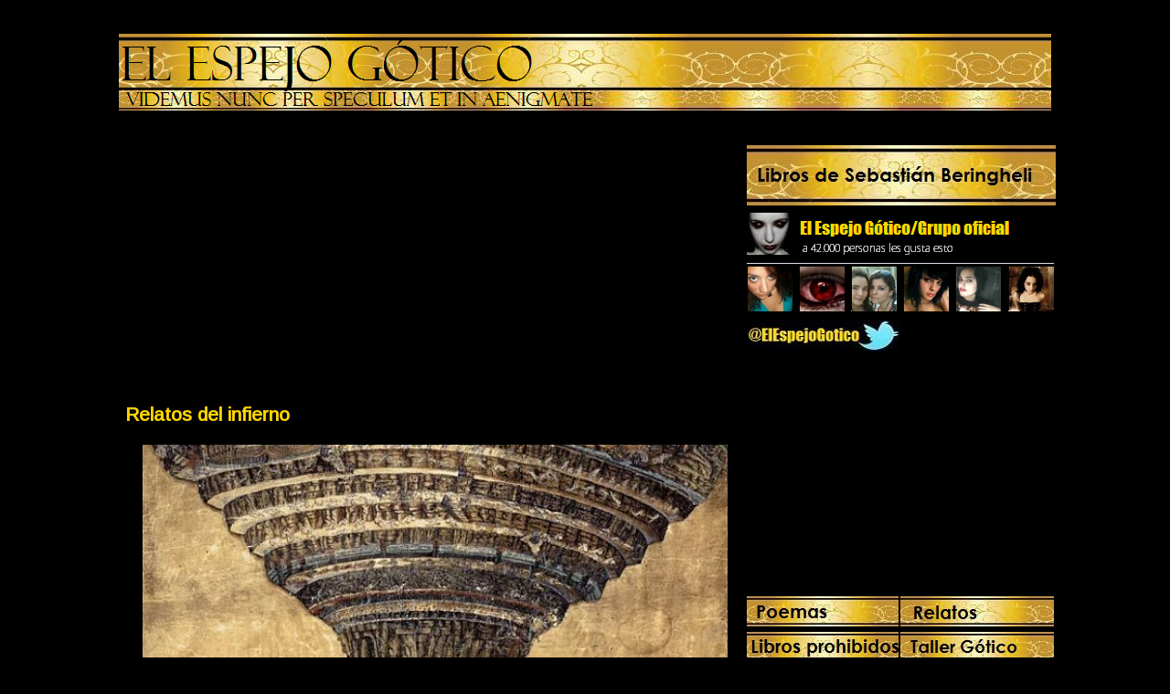

--- FILE ---
content_type: text/html; charset=UTF-8
request_url: https://elespejogotico.blogspot.com/2012/03/relatos-del-infierno.html
body_size: 19026
content:
<!DOCTYPE html>
<html dir='ltr' xmlns='http://www.w3.org/1999/xhtml' xmlns:b='http://www.google.com/2005/gml/b' xmlns:data='http://www.google.com/2005/gml/data' xmlns:expr='http://www.google.com/2005/gml/expr'>
<style type='text/css'>
#navbar-iframe {
height:0px;
visibility:hidden;
display:none;
}
</style>
<head>
<link href='https://www.blogger.com/static/v1/widgets/55013136-widget_css_bundle.css' rel='stylesheet' type='text/css'/>
<meta content='gotico, romanticismo, galeria, vampiros, hechizos, literatura, relatos, poesía, fotos, poemas goticos, imágenes, libros, demonios, mitología, leyendas' name='keywords'/>
<meta content='0JZZCpraF+lFRzyQaYZGa/YTN94ZPC7VIFGTdy1uEuQ=' name='verify-v1'/>
<meta content='text/html; charset=UTF-8' http-equiv='Content-Type'/>
<meta content='blogger' name='generator'/>
<link href='https://elespejogotico.blogspot.com/favicon.ico' rel='icon' type='image/x-icon'/>
<link href='http://elespejogotico.blogspot.com/2012/03/relatos-del-infierno.html' rel='canonical'/>
<link rel="alternate" type="application/atom+xml" title="El Espejo Gótico - Atom" href="https://elespejogotico.blogspot.com/feeds/posts/default" />
<link rel="alternate" type="application/rss+xml" title="El Espejo Gótico - RSS" href="https://elespejogotico.blogspot.com/feeds/posts/default?alt=rss" />
<link rel="service.post" type="application/atom+xml" title="El Espejo Gótico - Atom" href="https://www.blogger.com/feeds/2858903037590892511/posts/default" />

<link rel="alternate" type="application/atom+xml" title="El Espejo Gótico - Atom" href="https://elespejogotico.blogspot.com/feeds/4364262413799747127/comments/default" />
<!--Can't find substitution for tag [blog.ieCssRetrofitLinks]-->
<link href='https://blogger.googleusercontent.com/img/b/R29vZ2xl/AVvXsEhvkABpEuAXRp7aQwVa97-my9IpI2Bwsr5q3gN0UKqvAJvmj_oW0J2H9FruFufISM6VP9SrIFpiM5spj5IySbkmcvZpmYod-popab6nrMrNbeI6vW6vgY6o-hFSs_RBBt7jXHOqe6SxHiw/s640/relatos_del_infierno.jpeg' rel='image_src'/>
<meta content='http://elespejogotico.blogspot.com/2012/03/relatos-del-infierno.html' property='og:url'/>
<meta content='Relatos del infierno' property='og:title'/>
<meta content='     Relatos del infierno.      Diccionario del diablo  ( The Devil&#39;s Dictionary , Ambrose Bierce)  Donde su fuego nunca se apaga  ( Where T...' property='og:description'/>
<meta content='https://blogger.googleusercontent.com/img/b/R29vZ2xl/AVvXsEhvkABpEuAXRp7aQwVa97-my9IpI2Bwsr5q3gN0UKqvAJvmj_oW0J2H9FruFufISM6VP9SrIFpiM5spj5IySbkmcvZpmYod-popab6nrMrNbeI6vW6vgY6o-hFSs_RBBt7jXHOqe6SxHiw/w1200-h630-p-k-no-nu/relatos_del_infierno.jpeg' property='og:image'/>
<title>El Espejo Gótico: Relatos del infierno</title>
<link href='https://blogger.googleusercontent.com/img/b/R29vZ2xl/AVvXsEg0Db3bakRK-9EKEts5bOj4vMpyr01jSGpVOWMSF-Ee2Qbld_uVdojRChyphenhyphenLv-zPyEjmKX0nSN-7EtMyHfh6-0XltE0ajmoiAe097QDQtcIIC602bu_r351_Rs_U5c6wkcz24tmMyuD3WuI4/s1600/FAVIC_png.jpg ' rel='shortcut icon' type='image/x-icon'/>
<link href='https://blogger.googleusercontent.com/img/b/R29vZ2xl/AVvXsEg0Db3bakRK-9EKEts5bOj4vMpyr01jSGpVOWMSF-Ee2Qbld_uVdojRChyphenhyphenLv-zPyEjmKX0nSN-7EtMyHfh6-0XltE0ajmoiAe097QDQtcIIC602bu_r351_Rs_U5c6wkcz24tmMyuD3WuI4/s1600/FAVIC_png.jpg ' rel='icon' type='image/gif'/>
<style type='text/css'>@font-face{font-family:'Arimo';font-style:normal;font-weight:400;font-display:swap;src:url(//fonts.gstatic.com/s/arimo/v35/P5sfzZCDf9_T_3cV7NCUECyoxNk37cxcDRrBdwcoaaQwpBQ.woff2)format('woff2');unicode-range:U+0460-052F,U+1C80-1C8A,U+20B4,U+2DE0-2DFF,U+A640-A69F,U+FE2E-FE2F;}@font-face{font-family:'Arimo';font-style:normal;font-weight:400;font-display:swap;src:url(//fonts.gstatic.com/s/arimo/v35/P5sfzZCDf9_T_3cV7NCUECyoxNk37cxcBBrBdwcoaaQwpBQ.woff2)format('woff2');unicode-range:U+0301,U+0400-045F,U+0490-0491,U+04B0-04B1,U+2116;}@font-face{font-family:'Arimo';font-style:normal;font-weight:400;font-display:swap;src:url(//fonts.gstatic.com/s/arimo/v35/P5sfzZCDf9_T_3cV7NCUECyoxNk37cxcDBrBdwcoaaQwpBQ.woff2)format('woff2');unicode-range:U+1F00-1FFF;}@font-face{font-family:'Arimo';font-style:normal;font-weight:400;font-display:swap;src:url(//fonts.gstatic.com/s/arimo/v35/P5sfzZCDf9_T_3cV7NCUECyoxNk37cxcAxrBdwcoaaQwpBQ.woff2)format('woff2');unicode-range:U+0370-0377,U+037A-037F,U+0384-038A,U+038C,U+038E-03A1,U+03A3-03FF;}@font-face{font-family:'Arimo';font-style:normal;font-weight:400;font-display:swap;src:url(//fonts.gstatic.com/s/arimo/v35/P5sfzZCDf9_T_3cV7NCUECyoxNk37cxcAhrBdwcoaaQwpBQ.woff2)format('woff2');unicode-range:U+0307-0308,U+0590-05FF,U+200C-2010,U+20AA,U+25CC,U+FB1D-FB4F;}@font-face{font-family:'Arimo';font-style:normal;font-weight:400;font-display:swap;src:url(//fonts.gstatic.com/s/arimo/v35/P5sfzZCDf9_T_3cV7NCUECyoxNk37cxcDxrBdwcoaaQwpBQ.woff2)format('woff2');unicode-range:U+0102-0103,U+0110-0111,U+0128-0129,U+0168-0169,U+01A0-01A1,U+01AF-01B0,U+0300-0301,U+0303-0304,U+0308-0309,U+0323,U+0329,U+1EA0-1EF9,U+20AB;}@font-face{font-family:'Arimo';font-style:normal;font-weight:400;font-display:swap;src:url(//fonts.gstatic.com/s/arimo/v35/P5sfzZCDf9_T_3cV7NCUECyoxNk37cxcDhrBdwcoaaQwpBQ.woff2)format('woff2');unicode-range:U+0100-02BA,U+02BD-02C5,U+02C7-02CC,U+02CE-02D7,U+02DD-02FF,U+0304,U+0308,U+0329,U+1D00-1DBF,U+1E00-1E9F,U+1EF2-1EFF,U+2020,U+20A0-20AB,U+20AD-20C0,U+2113,U+2C60-2C7F,U+A720-A7FF;}@font-face{font-family:'Arimo';font-style:normal;font-weight:400;font-display:swap;src:url(//fonts.gstatic.com/s/arimo/v35/P5sfzZCDf9_T_3cV7NCUECyoxNk37cxcABrBdwcoaaQw.woff2)format('woff2');unicode-range:U+0000-00FF,U+0131,U+0152-0153,U+02BB-02BC,U+02C6,U+02DA,U+02DC,U+0304,U+0308,U+0329,U+2000-206F,U+20AC,U+2122,U+2191,U+2193,U+2212,U+2215,U+FEFF,U+FFFD;}</style>
<style id='page-skin-1' type='text/css'><!--
/*
-----------------------------------------------
Blogger Template Style
Name:     Minima Black
Designer: Douglas Bowman
URL:      www.stopdesign.com
Date:     26 Feb 2004
Updated by: Blogger Team
----------------------------------------------- */
/* Variable definitions
====================
<Variable name="bgcolor" description="Page Background Color"
type="color" default="#000">
<Variable name="textcolor" description="Text Color"
type="color" default="#ccc">
<Variable name="linkcolor" description="Link Color"
type="color" default="#9ad">
<Variable name="pagetitlecolor" description="Blog Title Color"
type="color" default="#ccc">
<Variable name="descriptioncolor" description="Blog Description Color"
type="color" default="#777">
<Variable name="titlecolor" description="Post Title Color"
type="color" default="#ad9">
<Variable name="bordercolor" description="Border Color"
type="color" default="#333">
<Variable name="sidebarcolor" description="Sidebar Title Color"
type="color" default="#777">
<Variable name="sidebartextcolor" description="Sidebar Text Color"
type="color" default="#999">
<Variable name="visitedlinkcolor" description="Visited Link Color"
type="color" default="#a7a">
<Variable name="bodyfont" description="Text Font"
type="font" default="normal normal 100% 'Trebuchet MS',Trebuchet,Verdana,Sans-serif">
<Variable name="headerfont" description="Sidebar Title Font"
type="font"
default="normal bold 78% 'Trebuchet MS',Trebuchet,Arial,Verdana,Sans-serif">
<Variable name="pagetitlefont" description="Blog Title Font"
type="font"
default="normal bold 3990% 'Papyrus, Trebuchet MS',Trebuchet,Verdana,Sans-serif">
<Variable name="descriptionfont" description="Blog Description Font"
type="font"
default="normal normal 78% 'Trebuchet MS', Trebuchet, Verdana, Sans-serif">
<Variable name="postfooterfont" description="Post Footer Font"
type="font"
default="normal normal 78% 'Trebuchet MS', Trebuchet, Arial, Verdana, Sans-serif">
*/
/* Use this with templates/template-twocol.html */
body {
background:#000000;
margin:0;
color:#ffffff;
font: x-small "Trebuchet MS", Trebuchet, Verdana, Sans-serif;
font-size/* */:/**/small;
font-size: /**/small;
text-align: center;
}
a:link {
color:#FFD700;
text-decoration:none;
}
a:visited {
color:#FFD700;
text-decoration:none;
}
a:hover {
color:#ffd700;
text-decoration:underline;
}
a img {
border-width:0;
}
/* Header
-----------------------------------------------
*/
#header-wrapper {
width:1020px;
margin: 1x;
border:0px solid #000000;
}
#header-inner {
width:1020px;
height:90px;
background-position: left;
margin-left: 0px;
margin-right: 0px;
}
#header {
margin left: auto;
margin right: auto;
margin-top: 1px;
margin-bottom: 2px;
height:90px;
background: url(https://blogger.googleusercontent.com/img/b/R29vZ2xl/AVvXsEjfBDuzSCAhfl32gt9BI00VeUWDYKMwzHPWCOXoubFpDX-_aarDp5dd86TmpBDxIjtt-PkEsNVIuLoERv3ONCImqIfKS-zV-akcUeZuTXVbvh9xU96hUACgh6hgTU03CQOl0wkpObN1Zjc/s1600/blog_el_espejo_gotico_cabecera.png)  no-repeat bottom;
background-position: left;
border: 0px solid #971ef0;
text-align: left;
color:#ffd700;
}
#header h1 {
margin:0px;
height:0px;
padding:0px;
line-height:none;
text-transform:none;
letter-spacing:.0em;
font: normal normal 660%  Edwardian Script ITC, Papyrus, Times, serif;
visibility: hidden;
}
#header a {
color:#ffd700;
text-decoration:none;
}
#header a:hover {
color:#ffd700;
}
#header .description {
margin:0px;
padding:0px;
max-width:0px;
text-transform:none;
letter-spacing:.0em;
line-height: 0em;
font: normal normal 275% Edwardian Script ITC, Papyrus, Georgia, Times, serif;
color: #ffd700;
}
#header img {
margin-left: auto;
margin-right: auto;
}
/* Outer-Wrapper
----------------------------------------------- */
#outer-wrapper {
width: 1021px;
margin:0 auto;
padding:1px;
text-align:left;
font: normal normal 15px Arimo;
}
#main-wrapper {
width: 673px;
margin:0 auto;
padding:5px;
float: left;
word-wrap: break-word; /* fix for long text breaking sidebar float in IE */
overflow: hidden;     /* fix for long non-text content breaking IE sidebar float */
}
#adwidebar-wrapper {
width:337px;
float:right;
border: 0px solid #ddd;
padding-bottom:1px;
margin-top:10px;
margin-bottom:1px;
word-wrap: break-word; /* fix for long text breaking sidebar float in IE */
}
#adwidebar {
width:337px;
padding:1px;
word-wrap: break-word; /* fix for long text breaking sidebar float in IE */
}
#adsidebar-wrapper {
width: 168px;
margin:0 auto;
margin-top: 1px;
float: right;
word-wrap: break-word; /* fix for long text breaking sidebar float in IE */
overflow: hidden;     /* fix for long non-text content breaking IE sidebar float */
}
#adnewsidebar-wrapper {
width: 168px;
margin:0 auto;
margin-top: 1px;
float: right;
word-wrap: break-word; /* fix for long text breaking sidebar float in IE */
}
#widebar-wrapper {
width:336px;
float:right;
border: 0px solid #ddd;
padding-bottom:1px;
margin-top:1px;
margin-bottom:1px;
word-wrap: break-word; /* fix for long text breaking sidebar float in IE */
}
#widebar {
width:336px;
padding:1px;
word-wrap: break-word; /* fix for long text breaking sidebar float in IE */
}
#sidebar-wrapper {
width: 168px;
margin:0 auto;
margin-top: 1px;
float: right;
word-wrap: break-word; /* fix for long text breaking sidebar float in IE */
overflow: hidden;     /* fix for long non-text content breaking IE sidebar float */
}
#newsidebar-wrapper {
width: 168px;
margin:0 auto;
margin-top: 1px;
float: right;
word-wrap: break-word; /* fix for long text breaking sidebar float in IE */
}
#newwidebar-wrapper {
width:336px;
float:right;
border: 0px solid #ddd;
padding-bottom:1px;
margin-top:1px;
margin-bottom:1px;
word-wrap: break-word; /* fix for long text breaking sidebar float in IE */
}
#newwidebar {
width:336px;
padding:1px;
word-wrap: break-word; /* fix for long text breaking sidebar float in IE */
}
/* Headings
----------------------------------------------- */
h2 {
margin: 1px;
font:normal normal 24px Impact, sans-serif;
line-height: 0.2em;
text-transform:none;
letter-spacing:.0em;
color:#ffd700;
}
/* Posts
-----------------------------------------------
*/
h2.date-header {
margin:1.5em 0 .5em;
visibility:hidden;
}
.post {
margin:.5em 0 1.5em;
border-bottom:1px dotted #000000;
padding-bottom:1.5em;
}
.post h3 {
margin:.25em 0 0;
padding:0 0 4px;
font-size:140%;
font-weight:normal;
line-height:1.4em;
color:#ffd700;
}
.post h3 a, .post h3 a:visited, .post h3 strong {
display:block;
text-decoration:none;
color:#ffd700;
font-weight:bold;
}
.post h3 strong, .post h3 a:hover {
color:#ffffff;
}
.post p {
margin:0 0 .75em;
line-height:1.6em;
}
.post-footer {
margin: .75em 0;
color:#ffd700;
text-transform:none;
letter-spacing:.1em;
font: normal normal 91% Georgia, Times, serif;
line-height: 1.4em;
}
.comment-link {
margin-left:.6em;
}
.post img {
padding:4px;
border:0px solid #000000;
}
.post blockquote {
margin:1em 20px;
}
.post blockquote p {
margin:.75em 0;
}
/* Comments
----------------------------------------------- */
#comments h4 {
margin:1em 0;
font-weight: bold;
line-height: 1.4em;
text-transform:none;
letter-spacing:.2em;
color: #ffd700;
}
#comments-block {
margin:1em 0 1.5em;
line-height:1.6em;
}
#comments-block .comment-author {
margin:.5em 0;
}
#comments-block .comment-body {
margin:.25em 0 0;
}
#comments-block .comment-footer {
margin:-.25em 0 2em;
line-height: 1.4em;
text-transform:none;
letter-spacing:.1em;
}
#comments-block .comment-body p {
margin:0 0 .75em;
}
.deleted-comment {
font-style:italic;
color:gray;
}
.feed-links {
clear: both;
line-height: 2.5em;
visibility:hidden;
display:none;
}
#blog-pager-newer-link {
float: left;
}
#blog-pager-older-link {
float: right;
}
#blog-pager {
text-align: center;
}
/* Sidebar Content
----------------------------------------------- */
.sidebar {
color: #999999;
line-height: 1.5em;
}
.sidebar ul {
list-style:none;
margin:0 0 0;
padding:0 0 0;
}
.sidebar li {
margin:0;
padding:0 0 .25em 1px;
text-indent:-1px;
line-height:2.0em;
}
.sidebar .widget, .main .widget {
border-bottom:1px dotted #000000;
margin:1px;
padding:1px;
}
.main .Blog {
border-bottom-width: 0;
}
/* Profile
----------------------------------------------- */
.profile-img {
float: left;
margin: 0 5px 5px 0;
padding: 4px;
border: 1px solid #000000;
}
.profile-data {
margin:0;
text-transform:none;
letter-spacing:.1em;
font: normal normal 91% Georgia, Times, serif;
color: #ffd700;
font-weight: bold;
line-height: 1.6em;
}
.profile-datablock {
margin:.5em 0 .5em;
}
.profile-textblock {
margin: 0.5em 0;
line-height: 1.6em;
}
.profile-link {
font: normal normal 91% Georgia, Times, serif;
text-transform: none;
letter-spacing: .1em;
}
/* Footer
----------------------------------------------- */
#footer {
width:660px;
clear:both;
margin:0 auto;
padding-top:15px;
line-height: 1.6em;
text-transform:none;
letter-spacing:.1em;
text-align: center;
}
/** Page structure tweaks for layout editor wireframe */
body#layout #header {
margin-left: 0px;
margin-right: 0px;
}

--></style>
<link href='https://www.blogger.com/dyn-css/authorization.css?targetBlogID=2858903037590892511&amp;zx=217b66d2-d3f4-455a-8464-758062c39070' media='none' onload='if(media!=&#39;all&#39;)media=&#39;all&#39;' rel='stylesheet'/><noscript><link href='https://www.blogger.com/dyn-css/authorization.css?targetBlogID=2858903037590892511&amp;zx=217b66d2-d3f4-455a-8464-758062c39070' rel='stylesheet'/></noscript>
<meta name='google-adsense-platform-account' content='ca-host-pub-1556223355139109'/>
<meta name='google-adsense-platform-domain' content='blogspot.com'/>

<!-- data-ad-client=ca-pub-4042495601818401 -->

</head>
<meta content='0JZZCpraF+lFRzyQaYZGa/YTN94ZPC7VIFGTdy1uEuQ=' name='verify-v1'/>
<body>
<div class='navbar section' id='navbar'><div class='widget Navbar' data-version='1' id='Navbar1'><script type="text/javascript">
    function setAttributeOnload(object, attribute, val) {
      if(window.addEventListener) {
        window.addEventListener('load',
          function(){ object[attribute] = val; }, false);
      } else {
        window.attachEvent('onload', function(){ object[attribute] = val; });
      }
    }
  </script>
<div id="navbar-iframe-container"></div>
<script type="text/javascript" src="https://apis.google.com/js/platform.js"></script>
<script type="text/javascript">
      gapi.load("gapi.iframes:gapi.iframes.style.bubble", function() {
        if (gapi.iframes && gapi.iframes.getContext) {
          gapi.iframes.getContext().openChild({
              url: 'https://www.blogger.com/navbar/2858903037590892511?po\x3d4364262413799747127\x26origin\x3dhttps://elespejogotico.blogspot.com',
              where: document.getElementById("navbar-iframe-container"),
              id: "navbar-iframe"
          });
        }
      });
    </script><script type="text/javascript">
(function() {
var script = document.createElement('script');
script.type = 'text/javascript';
script.src = '//pagead2.googlesyndication.com/pagead/js/google_top_exp.js';
var head = document.getElementsByTagName('head')[0];
if (head) {
head.appendChild(script);
}})();
</script>
</div></div>
<div id='outer-wrapper'><div id='wrap2'>
<!-- skip links for text browsers -->
<span id='skiplinks' style='display:none;'>
<a href='#main'>skip to main </a> |
      <a href='#sidebar'>skip to sidebar</a>
</span>
<div id='header-wrapper'>
<div class='header section' id='header'><div class='widget Header' data-version='1' id='Header1'>
<div id='header-inner'>
<div class='titlewrapper'>
<h1 class='title'>
<a href='https://elespejogotico.blogspot.com/'>
El Espejo Gótico
</a>
</h1>
</div>
<div class='descriptionwrapper'>
<p class='description'><span>
</span></p>
</div>
</div>
</div></div>
</div>
<div id='content-wrapper'>
<div id='crosscol-wrapper' style='text-align:left'>
<div class='crosscol section' id='crosscol'>
</div>
</div>
<div id='main-wrapper'>
<div id='main-top-contenedor'>
<div id='main-top1' style='width: 50%; float: left; margin:0; text-align: left;'>
<div class='main-top-column section' id='main-top1'><div class='widget HTML' data-version='1' id='HTML1'>
<div class='widget-content'>
<br />
<div align=left><script async src="//pagead2.googlesyndication.com/pagead/js/adsbygoogle.js"></script>
<!-- CuadradoEEG1 -->
<ins class="adsbygoogle"
     style="display:inline-block;width:336px;height:280px"
     data-ad-client="ca-pub-4042495601818401"
     data-ad-slot="9633641643"></ins>
<script>
(adsbygoogle = window.adsbygoogle || []).push({});
</script></div>
</div>
<div class='clear'></div>
</div></div>
</div>
<div id='main-top2' style='width: 50%; float: right; margin:0; text-align: left;'>
<div class='main-top-column section' id='main-top2'><div class='widget HTML' data-version='1' id='HTML10'>
<div class='widget-content'>
<div align=center>
<br />
<script async src="//pagead2.googlesyndication.com/pagead/js/adsbygoogle.js"></script>
<!-- EEG300/250 -->
<ins class="adsbygoogle"
     style="display:inline-block;width:300px;height:250px"
     data-ad-client="ca-pub-4042495601818401"
     data-ad-slot="1029769071"></ins>
<script>
(adsbygoogle = window.adsbygoogle || []).push({});
</script></div>
</div>
<div class='clear'></div>
</div></div>
</div>
<div style='clear:both;'></div>
</div>
<div class='main section' id='main'><div class='widget Blog' data-version='1' id='Blog1'>
<div class='blog-posts'>
<!--Can't find substitution for tag [adStart]-->
<div class='post uncustomized-post-template'>
<a name='4364262413799747127'></a>
<div class='post-title'><h3>
<a href='https://elespejogotico.blogspot.com/2012/03/relatos-del-infierno.html'>Relatos del infierno</a>
</h3></div>
<div class='meta'>
<span class='post-timestamp'>
</span>
<span class='post-backlinks post-comment-link'>
</span>
<span class='post-icons'>
</span>
</div>
<div class='post-header-line-1'></div>
<div style='float:top;'>
</div>
<div class='post-body'>
<p><div style="text-align: justify;">
<div class="separator" style="clear: both; text-align: center;">
<a href="https://blogger.googleusercontent.com/img/b/R29vZ2xl/AVvXsEhvkABpEuAXRp7aQwVa97-my9IpI2Bwsr5q3gN0UKqvAJvmj_oW0J2H9FruFufISM6VP9SrIFpiM5spj5IySbkmcvZpmYod-popab6nrMrNbeI6vW6vgY6o-hFSs_RBBt7jXHOqe6SxHiw/s1600/relatos_del_infierno.jpeg" style="margin-left: 1em; margin-right: 1em;"><img border="0" data-original-height="366" data-original-width="620" height="376" src="https://blogger.googleusercontent.com/img/b/R29vZ2xl/AVvXsEhvkABpEuAXRp7aQwVa97-my9IpI2Bwsr5q3gN0UKqvAJvmj_oW0J2H9FruFufISM6VP9SrIFpiM5spj5IySbkmcvZpmYod-popab6nrMrNbeI6vW6vgY6o-hFSs_RBBt7jXHOqe6SxHiw/s640/relatos_del_infierno.jpeg" width="640" /></a></div>
<br />
<h2>
<span style="color: #b99d00; font-size: large; font-weight: normal;"><u>Relatos del infierno.</u></span></h2>
<br />
<br />
<br />
<ul>
<li><a href="http://elespejogotico.blogspot.com/2008/03/diccionario-gotico-ambrose-bierce.html"><b>Diccionario del diablo</b></a> (<i>The Devil's Dictionary</i>, Ambrose Bierce)</li>
<li><a href="http://elespejogotico.blogspot.com/2024/06/donde-su-fuego-nunca-se-apaga-may.html"><b>Donde su fuego nunca se apaga</b></a> (<i>Where Their Fire Is Not Quenched</i>, May Sinclair)</li>
<li><a href="http://elespejogotico.blogspot.com/2011/11/el-demonio-hielo-clark-ashton-smith.html"><b>El demonio de hielo</b></a> (<i>The Ice-Demon</i>, Clark Ashton Smith)</li>
<li><a href="http://elespejogotico.blogspot.com/2009/09/el-demonio-de-lo-perverso-edgar-allan.html"><b>El demonio de lo perverso</b></a> (<i>The Imp of the Perverse</i>, Edgar Allan Poe)</li>
<li><a href="http://elespejogotico.blogspot.com/2011/09/el-demonio-en-tierra-robert-bloch.html"><b>El demonio en la Tierra</b></a> (<i>Hell on Earth</i>, Robert Bloch)</li>
<li><a href="http://elespejogotico.blogspot.com/2010/04/el-diablo-de-cera-jean-ray.html"><b>El diablo de cera</b></a> (<i>Le diable de cire</i>, Jean Ray)</li>
<li><a href="http://elespejogotico.blogspot.com/2011/11/el-diablo-campanario-audio-relato-poe.html"><b>El diablo en el campanario</b></a> (<i>The Devil in the Belfry</i>, Edgar Allan Poe)</li>
<li><a href="http://elespejogotico.blogspot.com/2018/07/el-diablo-estaba-enfermo-bruce-elliot.html"><b>El diablo estaba enfermo</b></a> (<i>The Devil Was Sick</i>, Bruce Elliot)</li>
<li><a href="http://elespejogotico.blogspot.com/2009/11/el-diablo-que-conocemos-henry-kuttner.html"><b>El diablo que conocemos</b></a> (<i>The Devil we Know</i>, Henry Kuttner y C.L. Moore)</li>
<li><a href="http://elespejogotico.blogspot.com/2010/10/el-diablo-y-el-mar-profundo-rudyard.html"><b>El diablo y el mar profundo</b></a> (<i>The Devil and the Deep Sea</i>, Rudyard Kipling)</li>
<li><a href="http://elespejogotico.blogspot.com/2010/05/el-diablo-y-el-relojero-daniel-defoe.html"><b>El diablo y el relojero</b></a> (<i>The Devil and the Watchmaker</i>, Daniel Defoe)</li>
<li><a href="http://elespejogotico.blogspot.com/2009/11/el-diablo-y-tom-walker-washington.html"><b>El diablo y Tom Walker</b></a> (<i>The Devil and Tom Walker</i>, Washington Irving)</li><li>El extranjero del Kurdistán (The Stranger from Kurdistan, E. Hoffmann Price)</li>
<li><b><a href="http://elespejogotico.blogspot.com/2020/06/el-hombre-que-aullaba-charles-beaumont.html">El hombre que aullaba</a></b> (<i>The Howling Man</i>, Charles Beaumont)</li>
<li><a href="http://elespejogotico.blogspot.com/2009/11/el-tesoro-del-diablo-charles-nodier.html"><b>El tesoro del diablo</b></a> (<i>Le trésor du diable</i>, Charles Nodier)</li>
<li><a href="http://elespejogotico.blogspot.com/2011/02/el-infierno-artificial-horacio-quiroga.html"><b>El infierno artificial</b></a> (Horacio Quiroga)</li>
<li><a href="http://elespejogotico.blogspot.com/2010/04/historia-del-endemoniado-pacheco-jan.html"><b>Historia del endemoniado Pacheco</b></a> (<i>Histoire du démoniaque Pacheco</i>, Jan Potocki)</li>
<li><a href="http://elespejogotico.blogspot.com/2011/12/la-amante-del-demonio-elizabeth-bowen.html"><b>La amante del demonio</b></a> (<i>The Demon Lover</i>, Elizabeth Bowen)</li>
<li><a href="http://elespejogotico.blogspot.com/2010/07/la-cruz-del-diablo-gustavo-adolfo.html"><b>La cruz del diablo</b></a> (Gustavo Adolfo Becquer)</li>
<li><a href="http://elespejogotico.blogspot.com/2018/05/la-satanista-mary-crawford-fraser.html"><b>La satanista</b></a> (<i>The Satanist</i>, Mary Crawford Fraser)</li>
<li><a href="http://elespejogotico.blogspot.com/2009/12/la-puerta-del-infierno-washington.html"><b>Las puertas del infierno</b></a> (<i>Hell Gate</i>, Washington Irving)</li>
<li><a href="http://elespejogotico.blogspot.com/2009/05/los-elixires-del-diablo-eta-hoffmann.html"><b>Los elíxires del diablo</b></a> (<i>Die elixiere des teufels</i>, E.T.A. Hoffmann)</li><li><b><a href="http://elespejogotico.blogspot.com/2021/03/los-susurradores-hugh-b-cave-relato-y.html">Los susurradores</a></b> (<i>The Whisperers</i>, Hugh B. Cave)</li>
<li><b><a href="http://elespejogotico.blogspot.com/2020/05/lucifer-john-d-swain-relato-y-analisis.html">Lucifer</a></b> (<i>Lucifer</i>, John D. Swain)</li>
<li><a href="http://elespejogotico.blogspot.com/2011/07/meter-diablo-infierno-boccaccio.html"><b>Meter al diablo en el infierno</b></a> (Giovanni Boccaccio)</li>
<li><a href="http://elespejogotico.blogspot.com/2019/01/no-caven-mi-tumba-robert-e-howard.html"><b>No caven mi tumba</b></a> (<i>Dig Me No Grave</i>, Robert E. Howard)</li>
<li><a href="http://elespejogotico.blogspot.com/2018/03/poseidos-por-demonios-catherine-crowe.html"><b>Poseídos por demonios</b></a> (<i>Possessed by Demons</i>, Catherine Crowe)</li>
<li><a href="http://elespejogotico.blogspot.com/2010/06/historia-de-siete-demonios-frank-r.html"><b>Una historia de siete demonios</b></a> (<i>A Story of Seven Devils</i>, Frank R. Stockton)</li>
<li><a href="http://elespejogotico.blogspot.com/2011/03/un-pacto-con-el-diablo-juan-jose.html"><b>Un pacto con el diablo</b></a> (Juan José Arreola)</li>
</ul>
<br />
<br />
<br />
<br />
El artículo: <b><span style="color: #b99d00;">Relatos del infierno</span></b> fue realizado por <a href="http://elespejogotico.blogspot.com/">El Espejo Gótico</a>. Para su reproducción escríbenos a elespejogotico@gmail.com</div>
</p>
<div style='clear: both;'></div>
</div>
<div class='post-footer'>
<p class='post-footer-line post-footer-line-1'>
</p>
<span class='post-author'>
Balbuceado por
Sebastian Beringheli
</span>
<span class='post-comment-link'>
</span>
<span class='post-labels'>
Etiquetas:
<a href='https://elespejogotico.blogspot.com/search/label/cuentos' rel='tag'>cuentos</a>,
<a href='https://elespejogotico.blogspot.com/search/label/indice%20gotico' rel='tag'>indice gotico</a>,
<a href='https://elespejogotico.blogspot.com/search/label/relatos' rel='tag'>relatos</a>,
<a href='https://elespejogotico.blogspot.com/search/label/relatos%20de%20demonios' rel='tag'>relatos de demonios</a>,
<a href='https://elespejogotico.blogspot.com/search/label/relatos%20de%20exorcismos' rel='tag'>relatos de exorcismos</a>,
<a href='https://elespejogotico.blogspot.com/search/label/relatos%20de%20iglesias' rel='tag'>relatos de iglesias</a>,
<a href='https://elespejogotico.blogspot.com/search/label/relatos%20de%20terror' rel='tag'>relatos de terror</a>,
<a href='https://elespejogotico.blogspot.com/search/label/relatos%20goticos' rel='tag'>relatos goticos</a>
</span>
<p class='post-footer-line post-footer-line-2'>
</p>
<p class='post-footer-line post-footer-line-3'></p>
</div>
</div>
<div class='comments' id='comments'>
<a name='comments'></a>
<h4>
0
comentarios:
        
</h4>
<dl id='comments-block'>
</dl>
<p class='comment-footer'>
<a href='https://www.blogger.com/comment/fullpage/post/2858903037590892511/4364262413799747127' onclick='javascript:window.open(this.href, "bloggerPopup", "toolbar=0,location=0,statusbar=1,menubar=0,scrollbars=yes,width=640,height=500"); return false;'>Publicar un comentario</a>
</p>
<div id='backlinks-container'>
<div id='Blog1_backlinks-container'>
</div>
</div>
</div>
<!--Can't find substitution for tag [adEnd]-->
</div>
<div class='blog-pager' id='blog-pager'>
<span id='blog-pager-newer-link'>
<a class='blog-pager-newer-link' href='https://elespejogotico.blogspot.com/2012/03/historia-del-tablero-ouija.html' id='Blog1_blog-pager-newer-link' title='Entrada más reciente'>Entrada más reciente</a>
</span>
<span id='blog-pager-older-link'>
<a class='blog-pager-older-link' href='https://elespejogotico.blogspot.com/2012/03/mr-james-y-el-demonio-catedral.html' id='Blog1_blog-pager-older-link' title='Entrada antigua'>Entrada antigua</a>
</span>
<a class='home-link' href='https://elespejogotico.blogspot.com/'>Inicio</a>
</div>
<div class='clear'></div>
<div class='post-feeds'>
<div class='feed-links'>
Suscribirse a:
<a class='feed-link' href='https://elespejogotico.blogspot.com/feeds/4364262413799747127/comments/default' target='_blank' type='application/atom+xml'>Enviar comentarios (Atom)</a>
</div>
</div>
</div><div class='widget HTML' data-version='1' id='HTML6'>
<div class='widget-content'>
<br />
<br />
<span style="color: #b99d00; font-family: impact; font-size: large;"><u>Lo más visto esta semana en El Espejo Gótico:</u></span><br />
<br />
<div style="margin: 0 auto; text-align: center; width: 100%;">
<div style="float: left; margin: 0px 15px 0px 15px; text-align: justify; width: 30%;">
<b><a href="http://elespejogotico.blogspot.com/2026/01/la-casa-embrujada-alice-cary-poema-y.html">&#171;La casa embrujada&#187;</a></b></div>
<div style="float: left; margin: 0px 15px 0px 0px; text-align: justify; width: 30%;">
<b><a href="http://elespejogotico.blogspot.com/2025/12/ninguna-voz-viva-thomas-street.html">&#171;Ninguna voz viva&#187;</a></b></div>
<div style="float: left; margin: 0px 0px 0px 0px; text-align: justify; width: 30%;">
<b><a href="http://elespejogotico.blogspot.com/2025/12/el-borracho-edith-sitwell-poema-y.html">&#171;El borracho&#187;</a></b></div>
<div style="clear: both;">
</div>
</div>
<img src="https://blogger.googleusercontent.com/img/b/R29vZ2xl/AVvXsEidic7CaGqqgjm_tElFtb6BnZ5eyDqkEZxgYMuIyN8BFvpgrVTSmO8h-wJbTyJz2Uhu9bk7Rb4XHTh6tYDe0jRx2Dmxg9LkNuOl5hT5s-2cSfVamQZcjJkxz0NsvAMDXfPgEphvBGFETFsQ3-4syuP478olb-_OHXK6UMtlpY7MxYD-smz_nPBxJVYQE3c/s220/casa_embrujada_alice_cary%20-%20copia.jpg" style="float: left; margin: 1px 0px 0px 0px;" />
<img src="https://blogger.googleusercontent.com/img/b/R29vZ2xl/AVvXsEih4NSCu9U9uzikJHRx93inadjCLNADJ8XXPxOQgHBfklB1i6Qz1pm7oM-wVVYJjZxy418dpyQblahOcvw0N1TKRwRT6IIX01k3zOXQgz6dskQQJyRpEBNzIxNKlLdDsWYVcbcCINeqwqXgBV-QS2RYE3YBvLUTYrm5MBJtBuuiQ_DReiclEFCmiPk9Dfk/s220/ninguna_voz_viva_millington%20-%20copia.jpg" style="float: left; margin: 1px 0px 0px 0px;" />
<img src="https://blogger.googleusercontent.com/img/b/R29vZ2xl/AVvXsEgO28wjs2CXrX5yNjiy-5wWaE5WUbbNqgI7Ysd_KI0wGauH4PNV422M98QC_AX8eDSuGUbLjoVvH3FC2jGQIu74SuUYCu28lvhMMb_0cEfjJAo1xwwdpShTBAXOReKtiFdVuSlyrXtsvRu3pbst7jm-VL3WWASyB5P_Wm7zHVhs8jcS1man8gQGfWu6ju8/s220/el_borracho_edith_sitwell%20-%20copia.jpg" style="float: left; margin: 1px 0px 0px 0px;" />
<div style="margin: 0 auto; text-align: center; width: 100%;">
<div style="float: left; margin: 0px 15px 0px 15px; text-align: justify; width: 30%;">
<b>Poema de Alice Cary.</b></div>
<div style="float: left; margin: 0px 15px 0px 0px; text-align: justify; width: 30%;">
<b>Relato de Thomas Street Millington.</b></div>
<div style="float: left; margin: 0px 0px 0px 0px; text-align: justify; width: 30%;">
<b>Poema de Edith Sitwell.</b></div>
<div style="clear: both;">
</div>
</div>
<br />
<br />
<div style="margin: 0 auto; text-align: center; width: 100%;">
<div style="float: left; margin: 0px 15px 0px 15px; text-align: justify; width: 30%;">
<b><a href="http://elespejogotico.blogspot.com/2025/12/el-cisne-rainer-maria-rilke-poema-y.html">&#171;El cisne&#187;</a></b></div>
<div style="float: left; margin: 0px 15px 0px 0px; text-align: justify; width: 30%;">
<b><a href="http://elespejogotico.blogspot.com/2025/12/apariciones-de-crisis.html">Apariciones de crisis.</a></b></div>
<div style="float: left; margin: 0px 0px 0px 0px; text-align: justify; width: 30%;">
<b><a href="http://elespejogotico.blogspot.com/2025/11/deus-misereatur-mei-analisis-de-te.html">&#171;Deus misereatur mei&#187;</a></b></div>
<div style="clear: both;">
</div>
</div>
<img src="https://blogger.googleusercontent.com/img/b/R29vZ2xl/AVvXsEgwDVuqttsxPfRd0bPNogaIxeLubWlkPNCKHgvTinu-qSDyDr793TkcOwxuxWRy69k1d7Zh0dbZ66zlChUyJuFIAhfEF21SHHdb9N60neU300xxrhviLKgfmlbJ7dpUmyO94R8CN0QSV98cso-eM5rwozOF1t_2_8cmy6FEUqVfK0zdZ3kQSOF8THRYml0/s220/cisne_rainer_maria_rilke%20-%20copia.jpg" style="float: left; margin: 1px 0px 0px 0px;" />
<img src="https://blogger.googleusercontent.com/img/b/R29vZ2xl/AVvXsEhUM3Wfup293c9IQDSN7AbWgsjl9-aY6-DK_2Vvaw-pkDSTBFanGtEAG1A8SoQ6q-bXpp7Nxc6PKQzbTjUNdaVnRY7RWs7JnIBjpXdfr2rPfgBqS5dFIqTIYhWMjHAYutlPYF33gg_H2Qf9trPOkhEYLXaE43SkjunXSCoLvSu-HWYDRj1cgc7NgUit_20/s220/apariciones_De_crisis%20-%20copia.jpg" style="float: left; margin: 1px 0px 0px 0px;" />
<img src="https://blogger.googleusercontent.com/img/b/R29vZ2xl/AVvXsEjhSw1dKiVUggGnECqOK9AoYe7CGmKxfR6bGbPSyuQu23ZylTm4xF8q0L1DGDqM0whY8XA7vTK3V-gAysd898I0_83ES9s4mVzbzh1utFz7FyJCrqdb0_TXMKDMe5KNu0ZH_v_kHXGkfYWi_kPnGNH_MdmeZAzYsRBayUDU14xqOZvnpkF0Ssf6QR9mM5k/s220/te_verde_le_fanu_analisis%20-%20copia.jpg" style="float: left; margin: 1px 0px 0px 0px;" />
<div style="float: left; margin: 0px 15px 0px 15px; text-align: justify; width: 30%;">
<b>Poema de Rainer Maria Rilke.</b></div>
<div style="float: left; margin: 0px 15px 0px 0px; text-align: justify; width: 30%;">
<b>Consultorio paranormal.</b></div>
<div style="float: left; margin: 0px 0px 0px 0px; text-align: justify; width: 30%;">
<b>Análisis de &#171;Té verde&#187; de Le Fanu.</b></div>
<div style="clear: both;">
<br />
<br />
</div>
</div>
<div class='clear'></div>
</div><div class='widget HTML' data-version='1' id='HTML9'>
<div class='widget-content'>
<br />
<br />
<br />
<br />
<br />
<br />
<br />
<br />
<br />
<br />
<br />
<br />
</div>
<div class='clear'></div>
</div></div>
</div>
<div id='adwidebar-wrapper'>
<div class='sidebar section' id='adwidebar'><div class='widget HTML' data-version='1' id='HTML8'>
<div class='widget-content'>
<br />
<a href="http://elespejogotico.blogspot.com/2020/04/sebastian-beringheli-escritor-y-creador.html"><img src="https://blogger.googleusercontent.com/img/b/R29vZ2xl/AVvXsEhwbsaNT12m46pHhFQlfJK_aOROC85aZrj-yq1bOnv-_LPxu9pEsxb4FxfWQSB9LJFQKp6DoFNOi3-SFqWwz7Z4etFRXvtUAIanKtW-smWeOHMIHYurF-ZFkVq-BRkdVBh8rO2aUWhozQ8/s1600/Sebastian_beringheli_libros.jpg" /></a>
<div align=right><a href="http://www.facebook.com/groups/256844548887/" target="_blank"><img src="https://blogger.googleusercontent.com/img/b/R29vZ2xl/AVvXsEgs1Ykr2qUezetRVzHBC4KIa3vltaJZCEnmn2_vz1nJllOEVPAtJYDeJg64zgGhHSwAO5al7mICFbFGJxqdtW2Ou7vzLjL_g9qyTzj0XtkmkRLb2ayYOJXM9-HOGqPt8ksjAhHZMPZVY3jq/s1600/el_espejo_gotico_grupo_facebook_oficial.png" /></a></div>
<div align=left><a href="http://twitter.com/ElEspejoGotico" target="_blank"><img src="https://blogger.googleusercontent.com/img/b/R29vZ2xl/AVvXsEgbXG5_Oo142RlEQI6_8t3lpEwxDKjVcN6H6CVOIAQh3YKVXSFKWDrbc0A0HQmoyaGaTjQRwqtRK7hxLt0YFQ-h1Ncpnjlc-JQm6sSdnnx4rLcf7yA7qyHVKZYMbezD8ktrODdm1PygGmD8/s1600/twitter_el_espejo_gotico.jpg" /></a></div>
</div>
<div class='clear'></div>
</div><div class='widget HTML' data-version='1' id='HTML2'>
<div class='widget-content'>
<script async src="https://pagead2.googlesyndication.com/pagead/js/adsbygoogle.js?client=ca-pub-4042495601818401"
     crossorigin="anonymous"></script>
<!-- CuadradoEEG2 -->
<ins class="adsbygoogle"
     style="display:block"
     data-ad-client="ca-pub-4042495601818401"
     data-ad-slot="4896638475"
     data-ad-format="auto"
     data-full-width-responsive="true"></ins>
<script>
     (adsbygoogle = window.adsbygoogle || []).push({});
</script>
</div>
<div class='clear'></div>
</div></div>
</div>
<div id='adnewsidebar-wrapper'>
<div class='sidebar section' id='adnewsidebar'><div class='widget HTML' data-version='1' id='HTML12'>
<div class='widget-content'>
<a href="http://elespejogotico.blogspot.com/2010/03/relatos-goticos-indice.html"><img src="https://blogger.googleusercontent.com/img/b/R29vZ2xl/AVvXsEhb1oEFOCM0eJ1PdxAf1SZ0C8Xk3ms946-zPOj94PoWaQeo5bdFFAJA2LYKwRmYHPq27RGWN87b6H85lwbDWxxT2KTeGBxn_z5M1nYSfmLJuhCXg8xzhKGS_wsdXIv0LCCke5Bk6_engcI/s1600/espejo-gotico-relatos.jpg" /></a>
<a href="http://elespejogotico.blogspot.com/2020/02/taller-gotico-estudios-y-ensayos-sobre.html"><img src="https://blogger.googleusercontent.com/img/b/R29vZ2xl/AVvXsEhLFSsXeDzv0Ex4a3psoh-hFpt5M5K7Bc8rDdntnkQTw1L-WOPN6I6_TYPuwDs9WZHQiVa11KYcWaB-YuO1or_pNpBp54x6Ixb11Ijs-c9MIgbHDLxwvOGjBS7LwmpuBBlMZJbnwdPYZFQ/s1600/Taller_gotico_espejo_gotico.jpg" /></a>
<a href="http://elespejogotico.blogspot.com/2010/05/novelas-goticas-indice.html"><img src="https://blogger.googleusercontent.com/img/b/R29vZ2xl/AVvXsEj_jvLhy_M-Fj5Vca6JiPwZ0bwG-k3qqfQ6opZ3Ebt0tgW7mErDgvn1bGM4SS7PKsxLQCmq84pEnglD0CANSOZ8cOO72IvU0dHmy8CPycn_itG3dipztw2BoGOwk3WkGfPxBj7Xf89G3V4/s1600/espejo-gotico-novelas.jpg" /></a>
<a href="http://elespejogotico.blogspot.com/2010/11/hombres-lobo-licantropos.html"><img src="https://blogger.googleusercontent.com/img/b/R29vZ2xl/AVvXsEhZrglATd-JULlfJey84u-Sm1lC3Nf-ssZ_2OGB4FU8a5ZNs_LLeWzkCE7d-WjoStMRlyjtHMR8Ixu9MFfPCYGXr0XTOKoNLVQt68EUh1e8ChreYUu6o3sDDKQYLrqtexZqq20THaR-qKE/s1600/espejo-gotico-hombres-lobo.jpg" /></a>
<a href="http://elespejogotico.blogspot.com/2010/11/demonologia.html"><img src="https://blogger.googleusercontent.com/img/b/R29vZ2xl/AVvXsEiV75DucNB7EFp2ccfGMoLNw1_qEezFvj63-PHnVqGMyBRTfWsUgxOMtg_t4ci3DgK-Yktwi43qI0WuR5AXMt3KOMxGAYFFaLTlwFAukXt6XxGyKyAz2TWGzkTNZWNF4SGCxsAx7KX3qrQ/s1600/espejo-gotico-demonologia.jpg" /></a>
<a href="http://elespejogotico.blogspot.com/2014/07/parapsicologia-libros-ensayos-articulos.html"><img src="https://blogger.googleusercontent.com/img/b/R29vZ2xl/AVvXsEjK7EilUVq2-vxumV5XK1ea3uR0OmTPwqADTK_N3OLOEKGieZOoYX6kFkyIxiNS452NaT7IzxhEl2-wc6wIGfc01Ul6fFVTHFFUg14M8PhyE544PbuFMbG5fQ2ypkp2jb4SdbMLBN0to8I/s1600/espejo-gotico-parapsicologia.jpg" /></a>
<a href="http://elespejogotico.blogspot.com/2013/05/feminologia-mujer-literatura-y-mito.html"><img src="https://blogger.googleusercontent.com/img/b/R29vZ2xl/AVvXsEjpPqAOhAYSjSMlnzmZxk57yWfSTyrWHLr0sPGfCgewQzkyHdThL44s64mV22yKIsNG4FOEvjlq3rMd_LReUKslT5ZO3rJqEyjWf4fmDsJ5DR4qGbfjRq2ewjtJWMcrJq6gqnFs71z5xoQ/s1600/espejo-gotico-feminologia.jpg" /></a>
<a href="http://elespejogotico.blogspot.com/2015/04/libros-de-antiayuda-el-club-del.html"><img src="https://blogger.googleusercontent.com/img/b/R29vZ2xl/AVvXsEgnYSSIGl62Uq8dVTCtL79CK9gdVr7Ujt0rlCLgJoogOAa039Q4GrUGdUlsN05X9PXGG3nIJErULdOhNar4CBChBz59or_Rxmn3nbhCYBljeBpO3_Fwd5fd9Au0hoVs31u6WdNXVK6CaU8/s1600/espejo-gotico-antiayuda.jpg" /></a>
<a href="http://elespejogotico.blogspot.com/2013/08/el-lado-oscuro-del-amor.html"><img src="https://blogger.googleusercontent.com/img/b/R29vZ2xl/AVvXsEiTdQcAL7xgmgPJPJBL54wezSaIdgberxzzqxgSoXhQaxW7GknC1Lh1zVF2CDlIVGD8N6OlV-wMx_H0bm56OLcgRMMBFyowDmVoABAkB62f5tBsbc9Vw8aCMX5L0W5WKdXcbU5yrm0YXfc/s1600/espejo-gotico-lado-oscuro-amor.jpg" /></a>
<a href="http://elespejogotico.blogspot.com/2007/11/misterios-miserables.html"><img src="https://blogger.googleusercontent.com/img/b/R29vZ2xl/AVvXsEhXgVY7IFbaK6cpci_mtI-2-QrwfTqnh4mk8a2qQJuApTbPIb_AY56rjinJD1F72wk4Gm4jV_tbVVFoQ-TqkBH8COqllxkza8zDUmKAtgUViawUZ1I11Eop8juHP6Ami5S7TTqd82rLvak/s1600/espejo-gotico-misterios.jpg" /></a>
<a href="http://elespejogotico.blogspot.com/2009/06/libros-esotericos-gratis.html"><img src="https://blogger.googleusercontent.com/img/b/R29vZ2xl/AVvXsEhsC9WcvaOrOnPyWPog0-PDuZqrXdCLY31dvuowUNeTYML28QXALU4AbVK9Juox2XMZ_oT7AfADMe9-lYd0ycjBdJB9oJQoBPFsNKOQcguQALKXI05p5lQoH9qhQ_EoZ6vZgQOQtgaSRvA/s1600/espejo-gotico-esoterismo.jpg" /></a>
<a href="http://elespejogotico.blogspot.com/2013/10/el-diccionario-de-suenos-del-doctor.html"><img src="https://blogger.googleusercontent.com/img/b/R29vZ2xl/AVvXsEgEhajXPgedFesjDRTqQ12Kgdv48rxlKIib-5PGVj4CNclv6mCzGFo_g4wp3uUBHwpEiepEa0_4dyoi8qI2DGCwjP_qpjvLNW773sI4x2_aD556792uXsQnkCFFW9n-mXNyxoxwWZmISY4/s1600/espejo-gotico-sue%25C3%25B1os.jpg" /></a>
<a href="http://elespejogotico.blogspot.com/2007/11/tierra-media.html"><img src="https://blogger.googleusercontent.com/img/b/R29vZ2xl/AVvXsEj85SJ0dLuTMoSGulCZJ47tBGHM9hHi9YLOlLi_Lqq2kgN8PTWtTcT-ICX4NssvcLxUFjsbfroo72XsoPiGXH6mgKeJFxh4lc2MJ4PkxSpkdZkz8Fs1MDlokrLEEugWH3k6gXL9nXDP3_o/s1600/tierra_media.jpg" /></a>
<a href="http://elespejogotico.blogspot.com/2013/03/hechizoteca-todos-los-hechizos-al.html"><img src="https://blogger.googleusercontent.com/img/b/R29vZ2xl/AVvXsEistbM8MluzUIlg8TsRCrAZl1Ex1_WcUAh4D0EspFAwU3hGcemYbn4zR3seWg1tJmkV-he-XTCeuLjW3N4FQb0-bgz9egGQHymx7TuDzVvXVrEvbY4kJf33Hl3tVkg5hAimF0pxJFHPSRw/s1600/espejo-gotico-hechizoteca.jpg" /></a>
<a href="http://elespejogotico.blogspot.com/2008/10/taller-de-literatura.html"><img src="https://blogger.googleusercontent.com/img/b/R29vZ2xl/AVvXsEiuFzFAxa0mplYEyt0aKbHLhB6yQTAOJlIRdUaA9FZkiSAHpmw1C4JUZEEzjuYn5VY5N9r8vJB0HxANg3AgmtXqsRThhLcGjHLAXnZwUdTOH-JYpx-CiLoHk1nH6OhdPX5RVQBGS-ZQRUQ/s1600/espejo-gotico-taller.jpg" /></a>
<a href="http://elespejogotico.blogspot.com/2011/05/mitos-de-cthulhu-libros-dioses-relatos.html"><img src="https://blogger.googleusercontent.com/img/b/R29vZ2xl/AVvXsEhiEUIQe1k-XYFPdw94xQSn6-mXUafsgDsiG5IZlRTOmQVCoPPO99HmVa4pMN_LVumcR0FSCxCdZhXD6O84O5P8zAswL7rCuDmgtiFu3AtwLrzvAqTdTEvvfm0ljXrhb1tKKnfXO9suzeE/s1600/espejo-gotico-cthulhu.jpg" /></a>
<a href="http://elespejogotico.blogspot.com/2010/11/fantasmas-indice.html"><img src="https://blogger.googleusercontent.com/img/b/R29vZ2xl/AVvXsEir6H97AHGw4pFOrScJpAfMdQnPRTN4K_GZNAx_N2KIszhTMRRIrGEKEIAfkyocVxjf99VTYAsJ5uCJYebWgEN_XCgO98rMba1vQ7s3keT9Nc2Sa9yqumhl1_QPAY4MtNRDbmaHtXh-WJg/s1600/espejo-gotico-fantasmas.jpg" /></a>
<a href="http://elespejogotico.blogspot.com/2010/05/romanticismo-indice.html"><img src="https://blogger.googleusercontent.com/img/b/R29vZ2xl/AVvXsEgdtfouNABSMtXZ2MtVQ7RVqpSWjQiaQtPxe0K3l4d5RPzwHyM6nYlSlNxTWxNKOrcL87xlpMKIA-ZAs5AMNbrb2ny9-F5mu8snegdTqXERgfirlffvTMNfRgPGkf40lZmIgGUXepVWybU/s1600/espejo-gotico-romanticismo.jpg" /></a>
<a href="http://elespejogotico.blogspot.com/2014/07/tierra-de-hadas-relatos-mitos-y.html"><img src="https://blogger.googleusercontent.com/img/b/R29vZ2xl/AVvXsEjZVkiMgSEN3dhu8gwK82YKNNDReQdSOj82-fQlwMvJQVtpFfhl_k0paP6K28yRydhGQ4yAKkP9J1c31k5fobCsGgK_Eg4ZGKOXprVJ8cpPYFS1okeQ8sYv4cGeikfQGYUrAnrne6rfk0I/s1600/espejo-gotico-hadas.jpg" /></a>
<a href="http://elespejogotico.blogspot.com/2015/03/cultura-gotica-libros-significado-moda.html"><img src="https://blogger.googleusercontent.com/img/b/R29vZ2xl/AVvXsEjT75DA-SYi1WFV7VIvJCQiMrxpFkBnmEOQ1r_F0atZMNb2S3OX9oC1wviazCEhaRwVMm3chY3PyGZriUr20nCIcyAS1B7OoRqBWU-ym6ArK_kA5kMmB4RW2ZneT_T1CqElRtfqu48Lcvs/s1600/espejo-gotico-goticismo.jpg" /></a>
<a href="http://elespejogotico.blogspot.com/2008/01/edgar-allan-poe-relatos-y-poemas-gratis.html"><img src="https://blogger.googleusercontent.com/img/b/R29vZ2xl/AVvXsEhqhKBuc7IRuHJrbo37FB4Oh2qUNxu5rdssUx7dFxQNJq5YCULdls_U57CrDHbrGSR_CSeKOqMMbeFYT0udUumbIR5dZmZU8euGeTX2CCymcapdQihesRtPQJJCx8_N97Z0n-iMTIIQDSw/s1600/espejo-gotico-poe.jpg" /></a>
<a href="http://elespejogotico.blogspot.com/2014/03/diario-de-un-vampiro-real.html"><img src="https://blogger.googleusercontent.com/img/b/R29vZ2xl/AVvXsEindz5f3YwKrLZZf4aEXcu2rMuLWyRlk0EFQoDG2_eSrH5i_Gek_PldzIbwUKJGk0Ns4LflgXtEstlUuXU1_YG5GCwd9xZUPek0Vm5SfzfUvuLCf7p8N9YM0IuwBN6mz9JXU7S2YROo1HE/s1600/espejo-gotico-diario-vampiro.jpg" /></a>
<a href="http://elespejogotico.blogspot.com/2019/04/ciencia-ficcion-articulos-ensayos-y.html"><img src="https://blogger.googleusercontent.com/img/b/R29vZ2xl/AVvXsEgh9-_VK9TyZ5_D66f9QfzrVrmDbVlwIu2Vbz9k9DYZ9v0PukNrZnSORQdLh-6ALABa2m1xWM2giYc2u-cyS0czb8yyvFpJpVT8M3FjtwtWCoPjysouxS2y7i2wNfKNwsJ8oKCs6PVDOxc/s1600/ciencia_ficcion_el_Espejo_gotico.jpg" /></a>
<a href="http://elespejogotico.blogspot.com/2019/05/filologia-mitos-curiosidades-y.html"><img src="https://blogger.googleusercontent.com/img/b/R29vZ2xl/AVvXsEiShSinxoMI25KlSw9NNHlV9-vRrEZfvlKxgLNvqVtoJbh3kWseVJ6FVLefY2JKNDqOggeSUi-ZHQsLnnyzvq0mMFyDZqLvqWY_tHdCWxQmwVyaJbufYpCqaf5kI8ENHMk2TwzYYa9Fuic/s1600/filologia.jpg" /></a>
</div>
<div class='clear'></div>
</div></div>
</div>
<div id='adsidebar-wrapper'>
<div class='sidebar section' id='adsidebar'><div class='widget HTML' data-version='1' id='HTML4'>
<div class='widget-content'>
<a href="http://elespejogotico.blogspot.com/2009/12/poemas-indice-de-poemas.html"><img src="https://blogger.googleusercontent.com/img/b/R29vZ2xl/AVvXsEjRwfeZgyq1nZf9laht6TFL66cgUrLzocQLGHLlC4fDh7-LM7h17F_Mm-ckFSkqgbLj9XyXg6A1OKpW2om3vuQcM0sZhu-NopgKX4hjU0L4IySvZu8omW0udiS2M8c6n1aDED9urLnGCWM/s1600/espejo-gotico-poemas.jpg" /></a>
<a href="http://elespejogotico.blogspot.com/2007/11/libros-prohibidos.html"><img src="https://blogger.googleusercontent.com/img/b/R29vZ2xl/AVvXsEiF0oM2GuDa3HODshaSyZhu564aoyKxNR-GZViCze0gspc1hlcvSO3ELmFGV1QNxn1bB3RIOdpIfZSOOj2fPpUwzRMdeec61oskExjOJcG92XkMpMNDXY-7M9S4Q4YoNUl69kfOrI4s344/s1600/espejo-gotico-libros.jpg" /></a>
<a href="http://elespejogotico.blogspot.com/2007/10/vampiros-mitos-y-leyendas.html"><img src="https://blogger.googleusercontent.com/img/b/R29vZ2xl/AVvXsEjksslL7AgvTT8_HN02OGxKXt4w35SZsJTp3x8Qqmpq7OYAitROHTQmINve7WFrCCcVI29kZl4cVxfVW0epxBPPYAOm0qqqtTqkbJfK4FxPj9P0nY5cknSa08hheCJSE8Pev8dFC33OvLk/s1600/espejo-gotico-vampiros.jpg" /></a>
<a href="http://elespejogotico.blogspot.com/2010/11/mitologia-indice.html"><img src="https://blogger.googleusercontent.com/img/b/R29vZ2xl/AVvXsEgeAZU2OhT6Z5ZtemxtciiJ5ZyUvBeFexDOmHyIQen2-IQ_Xj60hU1JZoaUcZ-YOLvwTr-uyFWHsFS6I4ZA8UsrwEuRGf6iwkkVcQ1qleKDttOIE8ahivvQh_K1F7D6j7WLgRA4qfxZ5CA/s1600/espejo-gotico-mitologia.jpg" /></a>
<a href="http://elespejogotico.blogspot.com/2012/10/fenomenos-paranormales.html"><img src="https://blogger.googleusercontent.com/img/b/R29vZ2xl/AVvXsEgvC7EXPEsJ0uXUNh1Y2AV42LxuyWvWkyB73pomnuCKLy6Wf9adJdHIxVthezD91FH6czegJcCtt4YKpGyd_R1mp3dICMHvAc0IvLDdbWYRFFC1lfmrDwtvgt-ln87_KneAelHNENK4wcg/s1600/espejo-gotico-paranormal.jpg" /></a>
<a href="http://elespejogotico.blogspot.com/2020/01/consultorio-paranormal-de-el-espejo.html"><img src="https://blogger.googleusercontent.com/img/b/R29vZ2xl/AVvXsEjQrvvqEp0jVqIPpN8ejk59ot1Jb9Aw24lmMsNMyGmRB8afBp0gkSNxiguFurMU2ALpESb-POXh4UIZmya6SsmKtpsvBemDynQT5h8-9r7OHzENByYm5S2GRGuYBwT4I7klMA-fkorCc_c/s1600/consultorio_paranormal_espejo_gotico.jpg" /></a>
<a href="http://elespejogotico.blogspot.com/2013/01/egosofia-el-conocimiento-del-yo.html"><img src="https://blogger.googleusercontent.com/img/b/R29vZ2xl/AVvXsEi8YQnJrrCh_025SiGN1ZJYi-lPke8cy6GyXkQCp05rGrqpmbSmYuuubnsKFQQbtPNj6X1lR57WTTyvgFfYTeTqcLW4u7RXc3f0Z4bwy8ml8OpQNdsxI6XaIsmDeFoBo0xIrpxkHvQdlz0/s1600/espejo-gotico-egosofia.jpg" /></a>
<a href="http://elespejogotico.blogspot.com/2013/05/la-filosofia-del-profesor-lugano.html"><img src="https://blogger.googleusercontent.com/img/b/R29vZ2xl/AVvXsEipMIbp9mLbRiuiDEcNN8byUC5tj6v_bBhb2Z2pTfIF6Qpo-hCtapqo2NQoKFMYwJiM3GVGkyM-tpSHSvuYk31tdmv1HDhnHjVwe8mViHa8ia8nXpOO16FmaI5uZjVUXbvrleAdWYDXBPI/s1600/espejo-gotico-profesor-lugano.jpg" /></a>
<a href="http://elespejogotico.blogspot.com/2008/10/diario-de-un-hombre-argentino.html"><img src="https://blogger.googleusercontent.com/img/b/R29vZ2xl/AVvXsEjfudSvfZ_9kWrwOX3kyMkNaMe7lGFxMGuIngJ6pukqsN4eYKt21pvcnncqoqwOGIx7GvJ72X0tB2cKFNS5E47kd6wldR3irxKx1kzKaTLAKyUHBjvqBoBs4gvY_tYQPPIU1PZ5UsIDf-U/s1600/espejo-gotico-diario-extimo.jpg" /></a>
<a href="http://elespejogotico.blogspot.com/2017/10/bestiario-astral-seres-espiritus-y.html"><img src="https://blogger.googleusercontent.com/img/b/R29vZ2xl/AVvXsEhND1sTKkVmSW9DDskkTaGfrAWWey5xfwdF4QoUpcC9kCTkm42ricxLyYaazhUi5o22U-S0PKeLfwnuRerg_8AsdKSS81h38Qd8y0anbSE9KTfhEgQaFQCaWHJKc3Kldln8ozqOq8r_eGo/s1600/espejo-gotico-astral.jpg" /></a>
<a href="http://elespejogotico.blogspot.com/2010/05/libros-de-ocultismo-para-descargar.html"><img src="https://blogger.googleusercontent.com/img/b/R29vZ2xl/AVvXsEgVgBCUTd4-iroiIK16bQ87kSc6k0dsQhyhXiAAa73Tj1WfLRb5f2BqGkt5kC43Q9kohY3TKirdeIzQYPdFNg-dPxxxI1_gdhzTXDc0E8uZIOEvHOj0P0kgN9XAWFmVhx62x81aykOJ6Cg/s1600/espejo-gotico-ocultismo.jpg" /></a>
<a href="http://elespejogotico.blogspot.com/2013/07/el-lado-oscuro-de-la-psicologia.html"><img src="https://blogger.googleusercontent.com/img/b/R29vZ2xl/AVvXsEiC0Yl_R8dX89z24We84EUi80coitb04HqSiQASKwcijSDyqSemoRQSyX-7Qdaz5Dq82Jj5qQr-iwwY58HZBOQAULBTzSFyaE7lfdTufvBkKNdNinIh93I4fF0MV3fNe_4bUz804KRAJks/s1600/espejo-gotico-psicologia.jpg" /></a>
<a href="http://elespejogotico.blogspot.com/2015/04/diarios-wiccanos.html"><img src="https://blogger.googleusercontent.com/img/b/R29vZ2xl/AVvXsEhuxs4ZF1MNDoHyLDp4jM81ofUtNn4bjDDwRqK5SkI7hCK-dyy-UWRfly3qBC621zctXK9a5F-oLPK2vw0h6vxFQMDZG3xz8zIsp7Nn1GS9VMdWhdHTxLGQv_LdKQkP3D8acaH6YhBQB0o/s1600/espejo-gotico-diarios-wiccanos.jpg" /></a>
<a href="http://elespejogotico.blogspot.com/2012/11/universo-pulp-relatos-biografias.html"><img src="https://blogger.googleusercontent.com/img/b/R29vZ2xl/AVvXsEijJLgQjAnYKk4lIaagHf4JXpPzot07cQqRTbfCp0Cu3r983nnXHNUOWyWuHz6tr9vsbqi17MU4SJY-oPQnpNpLYfSamhtGSgPoUhlHMzX5d19e9RmZJNb5-fVyS77g90y0-QvwdjjLBZk/s1600/espejo-gotico-pulp.jpg" /></a>
<a href="http://elespejogotico.blogspot.com/2007/11/relatos-y-cuentos-de-lovecraft.html"><img src="https://blogger.googleusercontent.com/img/b/R29vZ2xl/AVvXsEinCevX8j7G1nsr3a_WKFrxsOX2HxuJ51j_8fQGx4GrdvXNd3oghvz4Aw93NVuG1Nwld7j8ssp2dKHP23k1X_0xl8Gi3mvKoq91yEXv-8G7yZdu4g_Xkj9-nUHmJG_1BuENKijHszz_v0c/s1600/espejo-gotico-lovecraft.jpg" /></a>
<a href="http://elespejogotico.blogspot.com/2007/10/mitos-y-leyendas-oscuras.html"><img src="https://blogger.googleusercontent.com/img/b/R29vZ2xl/AVvXsEjs72Qow4lNSct9Oq_UOD-kwZz53Pc0uQi88pX7H5AxO_JehOK37CHRKM5rt7xfnL0cKxjZobXqM316NEAx3k8h7Ka2_bllD0VT-HsnygajY8WRPRHnp-9n1SvO1zHgNkKUfHTKnR96vLk/s1600/espejo-gotico-leyendas.jpg" /></a>
<a href="http://elespejogotico.blogspot.com/2019/03/medievalismo-libros-leyendas-mitologia.html"><img src="https://blogger.googleusercontent.com/img/b/R29vZ2xl/AVvXsEhk1QvTCSnvCP67z2lM3UnKsVGcm9NvtZEgRV19jzns-v9y7EhL8P8DWs-BFPTQx2jFQ0x1r0tbOWgP_PIFBpOfzxtAU_z4ZC0I1yJTjsJkTrVTP31Zk-qrUIpWf9OO0x7aLVgR0jS5MRo/s1600/medievalismo_espejo_gotico.jpg" /></a>
<a href="http://elespejogotico.blogspot.com/2008/01/biblioteca-gotica-cuentos-poemas.html"><img src="https://blogger.googleusercontent.com/img/b/R29vZ2xl/AVvXsEjeKTPz2wC8-VkyE3DlwMrgP99ggx84vWxNvu4tjIGO5RtopENyrpw0z1ryZlSZHpi15DpogOCdZlCOeoxG4UYzMsvGISWSRgf-IR6DTxu6Xdjc-ykqeAu5mXgEgIgLdzmFt4vgZAcW6J0/s1600/espejo-gotico-autores.jpg" /></a>
<a href="http://elespejogotico.blogspot.com/2010/05/era-victoriana-indice.html"><img src="https://blogger.googleusercontent.com/img/b/R29vZ2xl/AVvXsEhIwcdGiw5dKht_ZSdUO27s1ZSpPcFxN8inwNnN5f0lIUlJ2l6ELO-rvY5IBMuErLmiZPcGJg_WJfZAYNhhU79zF7MimmDeBPhc8kUNy9_s1ynpKKeVI4m-KMgrT64FBJGKH78lV-V7HP8/s1600/era_victoriana.jpg" /></a>
<a href="http://elespejogotico.blogspot.com/2014/07/angeles-y-angelologia-libros-ensayos.html"><img src="https://blogger.googleusercontent.com/img/b/R29vZ2xl/AVvXsEiJL1-izHv-zaLSBQB9_bYDeYoLNJTxWLm8OkR44cimcr1dBe_CvE855yZDIlfj6Br8YDo1R0cEhOcDHb6HOh1dvJpJV4XWAlPn_qvCQYc2b4a2_WxrjFS3Iiqi49YbzRrlkfkJCuP_Pxc/s1600/espejo-gotico-angeles.jpg" /></a>
<a href="http://elespejogotico.blogspot.com/2012/08/cine-gotico-peliculas-goticas-terror.html"><img src="https://blogger.googleusercontent.com/img/b/R29vZ2xl/AVvXsEjBf9yp7OVoOXi9nqowd7ku0UZ22FE1-j6X3fCdS_j2o5sYWI_AkHVEzDvbzAnutsPjTj0LSHOLJK5yw4M5Z7bqVXL7GRKLfVt70dHhx2bcgtkQkegC2UZw_qM5XNXpvjwOwI1YLW279h0/s1600/espejo-gotico-cine.jpg" /></a>
<a href="http://elespejogotico.blogspot.com/2007/11/bestiario-seres-miticos.html"><img src="https://blogger.googleusercontent.com/img/b/R29vZ2xl/AVvXsEhHXnR3WyyKcUE8jfjdPCf7YsKS8ScS6GrYOEDvjovas5vcHA1Hd01m1x0KD_NJ5CM8diOMcsp4_71cE-w4uJudfT0ZhVOEC0G4v5VL5m-JhSXB0AOUzZ-a9zVeQ4bxZ5WC8yTTiuKbxU0/s1600/espejo-gotico-bestiario.jpg" /></a>
<a href="http://elespejogotico.blogspot.com/2012/08/antologias-relatos-cuentos.html"><img src="https://blogger.googleusercontent.com/img/b/R29vZ2xl/AVvXsEj2aT-cH_yvmqiUUok-zP_1bAWPZRaaGa1tLZraHjKSBW1fzDx-RhNbgs72vXBbsOiMLtFtMM_C2MRh16ZsgLlnBp-7wcoK1m-CMIvY76ExTM5Vpu48ojMuH8cSQgrddfGHc-vI22ZEY_E/s1600/espejo-gotico-antologias.jpg" /></a>
</div>
<div class='clear'></div>
</div></div>
</div>
<div id='widebar-wrapper'>
<div class='sidebar no-items section' id='widebar'></div>
</div>
<div id='newsidebar-wrapper'>
<div class='sidebar no-items section' id='newsidebar'></div>
</div>
<div id='sidebar-wrapper'>
<div class='sidebar no-items section' id='sidebar'></div>
</div>
<div id='newwidebar-wrapper'>
<div class='sidebar no-items section' id='newwidebar'></div>
</div>
<!-- spacer for skins that want sidebar and main to be the same height-->
<div class='clear'>&#160;</div>
</div>
<!-- end content-wrapper -->
<div id='footer-wrapper'>
<div class='footer section' id='footer'><div class='widget HTML' data-version='1' id='HTML3'>
<div class='widget-content'>
<center><font face="georgia" color="white" size="2">El Espejo Gótico 2005-2026 </font><center><p>
<a href="http://elespejogotico.blogspot.com"><u>Inicio</u></a></p></center></center>
</div>
<div class='clear'></div>
</div></div>
</div>
</div></div>
<!-- end outer-wrapper -->
<script src="//www.google-analytics.com/urchin.js" type="text/javascript">
</script>
<script type='text/javascript'>
_uacct = "UA-2949636-1";
urchinTracker();
</script>

<script type="text/javascript" src="https://www.blogger.com/static/v1/widgets/1350801215-widgets.js"></script>
<script type='text/javascript'>
window['__wavt'] = 'AOuZoY7drZcoTLiCoGzzCA_Wpanj0mkM7w:1767760928592';_WidgetManager._Init('//www.blogger.com/rearrange?blogID\x3d2858903037590892511','//elespejogotico.blogspot.com/2012/03/relatos-del-infierno.html','2858903037590892511');
_WidgetManager._SetDataContext([{'name': 'blog', 'data': {'blogId': '2858903037590892511', 'title': 'El Espejo G\xf3tico', 'url': 'https://elespejogotico.blogspot.com/2012/03/relatos-del-infierno.html', 'canonicalUrl': 'http://elespejogotico.blogspot.com/2012/03/relatos-del-infierno.html', 'homepageUrl': 'https://elespejogotico.blogspot.com/', 'searchUrl': 'https://elespejogotico.blogspot.com/search', 'canonicalHomepageUrl': 'http://elespejogotico.blogspot.com/', 'blogspotFaviconUrl': 'https://elespejogotico.blogspot.com/favicon.ico', 'bloggerUrl': 'https://www.blogger.com', 'hasCustomDomain': false, 'httpsEnabled': true, 'enabledCommentProfileImages': true, 'gPlusViewType': 'FILTERED_POSTMOD', 'adultContent': false, 'analyticsAccountNumber': '', 'encoding': 'UTF-8', 'locale': 'es', 'localeUnderscoreDelimited': 'es', 'languageDirection': 'ltr', 'isPrivate': false, 'isMobile': false, 'isMobileRequest': false, 'mobileClass': '', 'isPrivateBlog': false, 'isDynamicViewsAvailable': true, 'feedLinks': '\x3clink rel\x3d\x22alternate\x22 type\x3d\x22application/atom+xml\x22 title\x3d\x22El Espejo G\xf3tico - Atom\x22 href\x3d\x22https://elespejogotico.blogspot.com/feeds/posts/default\x22 /\x3e\n\x3clink rel\x3d\x22alternate\x22 type\x3d\x22application/rss+xml\x22 title\x3d\x22El Espejo G\xf3tico - RSS\x22 href\x3d\x22https://elespejogotico.blogspot.com/feeds/posts/default?alt\x3drss\x22 /\x3e\n\x3clink rel\x3d\x22service.post\x22 type\x3d\x22application/atom+xml\x22 title\x3d\x22El Espejo G\xf3tico - Atom\x22 href\x3d\x22https://www.blogger.com/feeds/2858903037590892511/posts/default\x22 /\x3e\n\n\x3clink rel\x3d\x22alternate\x22 type\x3d\x22application/atom+xml\x22 title\x3d\x22El Espejo G\xf3tico - Atom\x22 href\x3d\x22https://elespejogotico.blogspot.com/feeds/4364262413799747127/comments/default\x22 /\x3e\n', 'meTag': '', 'adsenseClientId': 'ca-pub-4042495601818401', 'adsenseHostId': 'ca-host-pub-1556223355139109', 'adsenseHasAds': true, 'adsenseAutoAds': false, 'boqCommentIframeForm': true, 'loginRedirectParam': '', 'view': '', 'dynamicViewsCommentsSrc': '//www.blogblog.com/dynamicviews/4224c15c4e7c9321/js/comments.js', 'dynamicViewsScriptSrc': '//www.blogblog.com/dynamicviews/617ee3b89bd337b4', 'plusOneApiSrc': 'https://apis.google.com/js/platform.js', 'disableGComments': true, 'interstitialAccepted': false, 'sharing': {'platforms': [{'name': 'Obtener enlace', 'key': 'link', 'shareMessage': 'Obtener enlace', 'target': ''}, {'name': 'Facebook', 'key': 'facebook', 'shareMessage': 'Compartir en Facebook', 'target': 'facebook'}, {'name': 'Escribe un blog', 'key': 'blogThis', 'shareMessage': 'Escribe un blog', 'target': 'blog'}, {'name': 'X', 'key': 'twitter', 'shareMessage': 'Compartir en X', 'target': 'twitter'}, {'name': 'Pinterest', 'key': 'pinterest', 'shareMessage': 'Compartir en Pinterest', 'target': 'pinterest'}, {'name': 'Correo electr\xf3nico', 'key': 'email', 'shareMessage': 'Correo electr\xf3nico', 'target': 'email'}], 'disableGooglePlus': true, 'googlePlusShareButtonWidth': 0, 'googlePlusBootstrap': '\x3cscript type\x3d\x22text/javascript\x22\x3ewindow.___gcfg \x3d {\x27lang\x27: \x27es\x27};\x3c/script\x3e'}, 'hasCustomJumpLinkMessage': false, 'jumpLinkMessage': 'Leer m\xe1s', 'pageType': 'item', 'postId': '4364262413799747127', 'postImageThumbnailUrl': 'https://blogger.googleusercontent.com/img/b/R29vZ2xl/AVvXsEhvkABpEuAXRp7aQwVa97-my9IpI2Bwsr5q3gN0UKqvAJvmj_oW0J2H9FruFufISM6VP9SrIFpiM5spj5IySbkmcvZpmYod-popab6nrMrNbeI6vW6vgY6o-hFSs_RBBt7jXHOqe6SxHiw/s72-c/relatos_del_infierno.jpeg', 'postImageUrl': 'https://blogger.googleusercontent.com/img/b/R29vZ2xl/AVvXsEhvkABpEuAXRp7aQwVa97-my9IpI2Bwsr5q3gN0UKqvAJvmj_oW0J2H9FruFufISM6VP9SrIFpiM5spj5IySbkmcvZpmYod-popab6nrMrNbeI6vW6vgY6o-hFSs_RBBt7jXHOqe6SxHiw/s640/relatos_del_infierno.jpeg', 'pageName': 'Relatos del infierno', 'pageTitle': 'El Espejo G\xf3tico: Relatos del infierno'}}, {'name': 'features', 'data': {}}, {'name': 'messages', 'data': {'edit': 'Editar', 'linkCopiedToClipboard': 'El enlace se ha copiado en el Portapapeles.', 'ok': 'Aceptar', 'postLink': 'Enlace de la entrada'}}, {'name': 'template', 'data': {'name': 'custom', 'localizedName': 'Personalizado', 'isResponsive': false, 'isAlternateRendering': false, 'isCustom': true}}, {'name': 'view', 'data': {'classic': {'name': 'classic', 'url': '?view\x3dclassic'}, 'flipcard': {'name': 'flipcard', 'url': '?view\x3dflipcard'}, 'magazine': {'name': 'magazine', 'url': '?view\x3dmagazine'}, 'mosaic': {'name': 'mosaic', 'url': '?view\x3dmosaic'}, 'sidebar': {'name': 'sidebar', 'url': '?view\x3dsidebar'}, 'snapshot': {'name': 'snapshot', 'url': '?view\x3dsnapshot'}, 'timeslide': {'name': 'timeslide', 'url': '?view\x3dtimeslide'}, 'isMobile': false, 'title': 'Relatos del infierno', 'description': '     Relatos del infierno.      Diccionario del diablo  ( The Devil\x27s Dictionary , Ambrose Bierce)  Donde su fuego nunca se apaga  ( Where T...', 'featuredImage': 'https://blogger.googleusercontent.com/img/b/R29vZ2xl/AVvXsEhvkABpEuAXRp7aQwVa97-my9IpI2Bwsr5q3gN0UKqvAJvmj_oW0J2H9FruFufISM6VP9SrIFpiM5spj5IySbkmcvZpmYod-popab6nrMrNbeI6vW6vgY6o-hFSs_RBBt7jXHOqe6SxHiw/s640/relatos_del_infierno.jpeg', 'url': 'https://elespejogotico.blogspot.com/2012/03/relatos-del-infierno.html', 'type': 'item', 'isSingleItem': true, 'isMultipleItems': false, 'isError': false, 'isPage': false, 'isPost': true, 'isHomepage': false, 'isArchive': false, 'isLabelSearch': false, 'postId': 4364262413799747127}}]);
_WidgetManager._RegisterWidget('_NavbarView', new _WidgetInfo('Navbar1', 'navbar', document.getElementById('Navbar1'), {}, 'displayModeFull'));
_WidgetManager._RegisterWidget('_HeaderView', new _WidgetInfo('Header1', 'header', document.getElementById('Header1'), {}, 'displayModeFull'));
_WidgetManager._RegisterWidget('_AdSenseView', new _WidgetInfo('AdSense1', 'crosscol', document.getElementById('AdSense1'), {}, 'displayModeFull'));
_WidgetManager._RegisterWidget('_HTMLView', new _WidgetInfo('HTML1', 'main-top1', document.getElementById('HTML1'), {}, 'displayModeFull'));
_WidgetManager._RegisterWidget('_HTMLView', new _WidgetInfo('HTML10', 'main-top2', document.getElementById('HTML10'), {}, 'displayModeFull'));
_WidgetManager._RegisterWidget('_BlogView', new _WidgetInfo('Blog1', 'main', document.getElementById('Blog1'), {'cmtInteractionsEnabled': false, 'lightboxEnabled': true, 'lightboxModuleUrl': 'https://www.blogger.com/static/v1/jsbin/1633826892-lbx__es.js', 'lightboxCssUrl': 'https://www.blogger.com/static/v1/v-css/828616780-lightbox_bundle.css'}, 'displayModeFull'));
_WidgetManager._RegisterWidget('_HTMLView', new _WidgetInfo('HTML6', 'main', document.getElementById('HTML6'), {}, 'displayModeFull'));
_WidgetManager._RegisterWidget('_HTMLView', new _WidgetInfo('HTML9', 'main', document.getElementById('HTML9'), {}, 'displayModeFull'));
_WidgetManager._RegisterWidget('_HTMLView', new _WidgetInfo('HTML8', 'adwidebar', document.getElementById('HTML8'), {}, 'displayModeFull'));
_WidgetManager._RegisterWidget('_HTMLView', new _WidgetInfo('HTML2', 'adwidebar', document.getElementById('HTML2'), {}, 'displayModeFull'));
_WidgetManager._RegisterWidget('_HTMLView', new _WidgetInfo('HTML12', 'adnewsidebar', document.getElementById('HTML12'), {}, 'displayModeFull'));
_WidgetManager._RegisterWidget('_HTMLView', new _WidgetInfo('HTML4', 'adsidebar', document.getElementById('HTML4'), {}, 'displayModeFull'));
_WidgetManager._RegisterWidget('_HTMLView', new _WidgetInfo('HTML3', 'footer', document.getElementById('HTML3'), {}, 'displayModeFull'));
</script>
</body>
</html>

--- FILE ---
content_type: text/html; charset=utf-8
request_url: https://www.google.com/recaptcha/api2/aframe
body_size: 264
content:
<!DOCTYPE HTML><html><head><meta http-equiv="content-type" content="text/html; charset=UTF-8"></head><body><script nonce="IP08cm-vd-t9Jcuwysf0-Q">/** Anti-fraud and anti-abuse applications only. See google.com/recaptcha */ try{var clients={'sodar':'https://pagead2.googlesyndication.com/pagead/sodar?'};window.addEventListener("message",function(a){try{if(a.source===window.parent){var b=JSON.parse(a.data);var c=clients[b['id']];if(c){var d=document.createElement('img');d.src=c+b['params']+'&rc='+(localStorage.getItem("rc::a")?sessionStorage.getItem("rc::b"):"");window.document.body.appendChild(d);sessionStorage.setItem("rc::e",parseInt(sessionStorage.getItem("rc::e")||0)+1);localStorage.setItem("rc::h",'1767760933724');}}}catch(b){}});window.parent.postMessage("_grecaptcha_ready", "*");}catch(b){}</script></body></html>